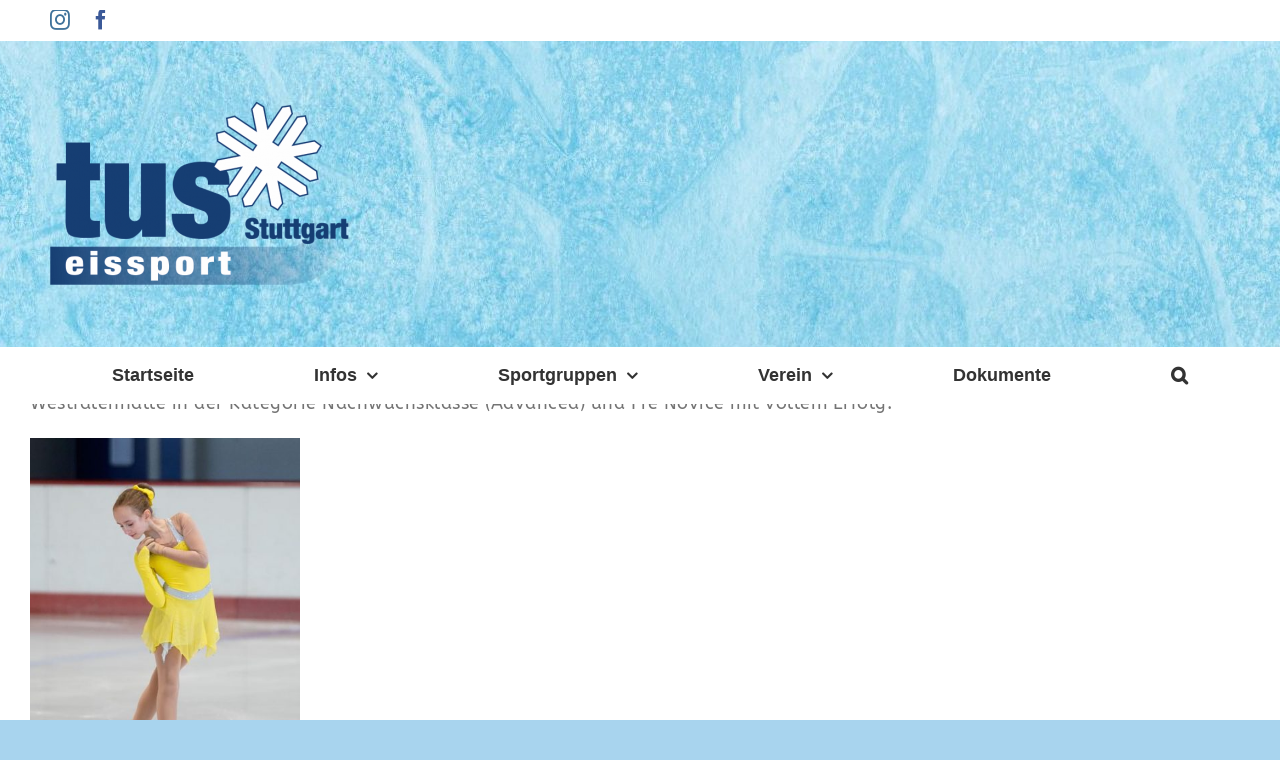

--- FILE ---
content_type: text/html; charset=UTF-8
request_url: https://tus-eissport.de/endlich-wieder-wettbewerbe/
body_size: 15106
content:
<!DOCTYPE html>
<html class="avada-html-layout-boxed avada-html-header-position-top" lang="de" prefix="og: http://ogp.me/ns# fb: http://ogp.me/ns/fb#">
<head><style>img.lazy{min-height:1px}</style><link href="https://tus-eissport.de/wp-content/plugins/w3-total-cache/pub/js/lazyload.min.js" as="script">
	<meta http-equiv="X-UA-Compatible" content="IE=edge" />
	<meta http-equiv="Content-Type" content="text/html; charset=utf-8"/>
	<meta name="viewport" content="width=device-width, initial-scale=1" />
	<title>Endlich wieder Wettbewerbe……. &#8211; tus Stuttgart Eissport</title>
<meta name='robots' content='max-image-preview:large' />
<link rel="alternate" type="application/rss+xml" title="tus Stuttgart Eissport &raquo; Feed" href="https://tus-eissport.de/feed/" />
<link rel="alternate" type="application/rss+xml" title="tus Stuttgart Eissport &raquo; Kommentar-Feed" href="https://tus-eissport.de/comments/feed/" />
<link rel="alternate" type="text/calendar" title="tus Stuttgart Eissport &raquo; iCal Feed" href="https://tus-eissport.de/events/?ical=1" />
					<link rel="shortcut icon" href="https://tus-eissport.de/wp-content/uploads/2020/09/2020_09_30_Schneeflocke_112.ico" type="image/x-icon" />
		
		
		
		
		
		<link rel="alternate" type="application/rss+xml" title="tus Stuttgart Eissport &raquo; Endlich wieder Wettbewerbe…….-Kommentar-Feed" href="https://tus-eissport.de/endlich-wieder-wettbewerbe/feed/" />
<link rel="alternate" title="oEmbed (JSON)" type="application/json+oembed" href="https://tus-eissport.de/wp-json/oembed/1.0/embed?url=https%3A%2F%2Ftus-eissport.de%2Fendlich-wieder-wettbewerbe%2F" />
<link rel="alternate" title="oEmbed (XML)" type="text/xml+oembed" href="https://tus-eissport.de/wp-json/oembed/1.0/embed?url=https%3A%2F%2Ftus-eissport.de%2Fendlich-wieder-wettbewerbe%2F&#038;format=xml" />

		<meta property="og:title" content="Endlich wieder Wettbewerbe……."/>
		<meta property="og:type" content="article"/>
		<meta property="og:url" content="https://tus-eissport.de/endlich-wieder-wettbewerbe/"/>
		<meta property="og:site_name" content="tus Stuttgart Eissport"/>
		<meta property="og:description" content="Am 23. und 24. 10.2021 starteten unsere 3 Läuferinnen Louisa Brand, Julie Consigny und Celine Hagedorn in Dortmund in der Westfalenhalle in der Kategorie Nachwuchsklasse (Advanced) und Pre Novice mit vollem Erfolg."/>

									<meta property="og:image" content="https://tus-eissport.de/wp-content/uploads/2020/09/2020_09_08_logo_tus_Markus-300x183.png"/>
							<style id='wp-img-auto-sizes-contain-inline-css' type='text/css'>
img:is([sizes=auto i],[sizes^="auto," i]){contain-intrinsic-size:3000px 1500px}
/*# sourceURL=wp-img-auto-sizes-contain-inline-css */
</style>
<style id='wp-emoji-styles-inline-css' type='text/css'>

	img.wp-smiley, img.emoji {
		display: inline !important;
		border: none !important;
		box-shadow: none !important;
		height: 1em !important;
		width: 1em !important;
		margin: 0 0.07em !important;
		vertical-align: -0.1em !important;
		background: none !important;
		padding: 0 !important;
	}
/*# sourceURL=wp-emoji-styles-inline-css */
</style>
<style id='classic-theme-styles-inline-css' type='text/css'>
/*! This file is auto-generated */
.wp-block-button__link{color:#fff;background-color:#32373c;border-radius:9999px;box-shadow:none;text-decoration:none;padding:calc(.667em + 2px) calc(1.333em + 2px);font-size:1.125em}.wp-block-file__button{background:#32373c;color:#fff;text-decoration:none}
/*# sourceURL=/wp-includes/css/classic-themes.min.css */
</style>
<link rel='stylesheet' id='wpa-css-css' href='https://tus-eissport.de/wp-content/plugins/honeypot/includes/css/wpa.css?ver=2.3.04' type='text/css' media='all' />
<link rel='stylesheet' id='fusion-custom-icons-cleaner-css' href='https://tus-eissport.de/wp-content/uploads/fusion-icons/cleaner-v1.2/style.css?ver=3.3' type='text/css' media='all' />
<link rel='stylesheet' id='fusion-dynamic-css-css' href='https://tus-eissport.de/wp-content/uploads/fusion-styles/9d811542bd7d53d1de6367db982e6da6.min.css?ver=3.3' type='text/css' media='all' />
<script type="text/javascript" src="https://tus-eissport.de/wp-includes/js/jquery/jquery.min.js?ver=3.7.1" id="jquery-core-js"></script>
<script type="text/javascript" src="https://tus-eissport.de/wp-includes/js/jquery/jquery-migrate.min.js?ver=3.4.1" id="jquery-migrate-js"></script>
<link rel="https://api.w.org/" href="https://tus-eissport.de/wp-json/" /><link rel="alternate" title="JSON" type="application/json" href="https://tus-eissport.de/wp-json/wp/v2/posts/2351" /><link rel="EditURI" type="application/rsd+xml" title="RSD" href="https://tus-eissport.de/xmlrpc.php?rsd" />
<meta name="generator" content="WordPress 6.9" />
<link rel="canonical" href="https://tus-eissport.de/endlich-wieder-wettbewerbe/" />
<link rel='shortlink' href='https://tus-eissport.de/?p=2351' />
<meta name="tec-api-version" content="v1"><meta name="tec-api-origin" content="https://tus-eissport.de"><link rel="alternate" href="https://tus-eissport.de/wp-json/tribe/events/v1/" /><style type="text/css" id="css-fb-visibility">@media screen and (max-width: 640px){body:not(.fusion-builder-ui-wireframe) .fusion-no-small-visibility{display:none !important;}body:not(.fusion-builder-ui-wireframe) .sm-text-align-center{text-align:center !important;}body:not(.fusion-builder-ui-wireframe) .sm-text-align-left{text-align:left !important;}body:not(.fusion-builder-ui-wireframe) .sm-text-align-right{text-align:right !important;}body:not(.fusion-builder-ui-wireframe) .sm-mx-auto{margin-left:auto !important;margin-right:auto !important;}body:not(.fusion-builder-ui-wireframe) .sm-ml-auto{margin-left:auto !important;}body:not(.fusion-builder-ui-wireframe) .sm-mr-auto{margin-right:auto !important;}body:not(.fusion-builder-ui-wireframe) .fusion-absolute-position-small{position:absolute;top:auto;width:100%;}}@media screen and (min-width: 641px) and (max-width: 1024px){body:not(.fusion-builder-ui-wireframe) .fusion-no-medium-visibility{display:none !important;}body:not(.fusion-builder-ui-wireframe) .md-text-align-center{text-align:center !important;}body:not(.fusion-builder-ui-wireframe) .md-text-align-left{text-align:left !important;}body:not(.fusion-builder-ui-wireframe) .md-text-align-right{text-align:right !important;}body:not(.fusion-builder-ui-wireframe) .md-mx-auto{margin-left:auto !important;margin-right:auto !important;}body:not(.fusion-builder-ui-wireframe) .md-ml-auto{margin-left:auto !important;}body:not(.fusion-builder-ui-wireframe) .md-mr-auto{margin-right:auto !important;}body:not(.fusion-builder-ui-wireframe) .fusion-absolute-position-medium{position:absolute;top:auto;width:100%;}}@media screen and (min-width: 1025px){body:not(.fusion-builder-ui-wireframe) .fusion-no-large-visibility{display:none !important;}body:not(.fusion-builder-ui-wireframe) .lg-text-align-center{text-align:center !important;}body:not(.fusion-builder-ui-wireframe) .lg-text-align-left{text-align:left !important;}body:not(.fusion-builder-ui-wireframe) .lg-text-align-right{text-align:right !important;}body:not(.fusion-builder-ui-wireframe) .lg-mx-auto{margin-left:auto !important;margin-right:auto !important;}body:not(.fusion-builder-ui-wireframe) .lg-ml-auto{margin-left:auto !important;}body:not(.fusion-builder-ui-wireframe) .lg-mr-auto{margin-right:auto !important;}body:not(.fusion-builder-ui-wireframe) .fusion-absolute-position-large{position:absolute;top:auto;width:100%;}}</style><style type="text/css">.recentcomments a{display:inline !important;padding:0 !important;margin:0 !important;}</style>		<script type="text/javascript">
			var doc = document.documentElement;
			doc.setAttribute( 'data-useragent', navigator.userAgent );
		</script>
		
	<!-- Global site tag (gtag.js) - Google Analytics -->
<script async src="https://www.googletagmanager.com/gtag/js?id=UA-11335102-10"></script>
<script>
  window.dataLayer = window.dataLayer || [];
  function gtag(){dataLayer.push(arguments);}
  gtag('js', new Date());

  gtag('config', 'UA-11335102-10');
</script>

<script src="https://cdn.onesignal.com/sdks/OneSignalSDK.js" async=""></script>
<script>
  window.OneSignal = window.OneSignal || [];
  OneSignal.push(function() {
    OneSignal.init({
      appId: "8ce86d72-eb34-4fcb-ad32-ddcde2e129d3",
      notifyButton: {
        enable: false,
      },
    });
  });
</script><style id='global-styles-inline-css' type='text/css'>
:root{--wp--preset--aspect-ratio--square: 1;--wp--preset--aspect-ratio--4-3: 4/3;--wp--preset--aspect-ratio--3-4: 3/4;--wp--preset--aspect-ratio--3-2: 3/2;--wp--preset--aspect-ratio--2-3: 2/3;--wp--preset--aspect-ratio--16-9: 16/9;--wp--preset--aspect-ratio--9-16: 9/16;--wp--preset--color--black: #000000;--wp--preset--color--cyan-bluish-gray: #abb8c3;--wp--preset--color--white: #ffffff;--wp--preset--color--pale-pink: #f78da7;--wp--preset--color--vivid-red: #cf2e2e;--wp--preset--color--luminous-vivid-orange: #ff6900;--wp--preset--color--luminous-vivid-amber: #fcb900;--wp--preset--color--light-green-cyan: #7bdcb5;--wp--preset--color--vivid-green-cyan: #00d084;--wp--preset--color--pale-cyan-blue: #8ed1fc;--wp--preset--color--vivid-cyan-blue: #0693e3;--wp--preset--color--vivid-purple: #9b51e0;--wp--preset--gradient--vivid-cyan-blue-to-vivid-purple: linear-gradient(135deg,rgb(6,147,227) 0%,rgb(155,81,224) 100%);--wp--preset--gradient--light-green-cyan-to-vivid-green-cyan: linear-gradient(135deg,rgb(122,220,180) 0%,rgb(0,208,130) 100%);--wp--preset--gradient--luminous-vivid-amber-to-luminous-vivid-orange: linear-gradient(135deg,rgb(252,185,0) 0%,rgb(255,105,0) 100%);--wp--preset--gradient--luminous-vivid-orange-to-vivid-red: linear-gradient(135deg,rgb(255,105,0) 0%,rgb(207,46,46) 100%);--wp--preset--gradient--very-light-gray-to-cyan-bluish-gray: linear-gradient(135deg,rgb(238,238,238) 0%,rgb(169,184,195) 100%);--wp--preset--gradient--cool-to-warm-spectrum: linear-gradient(135deg,rgb(74,234,220) 0%,rgb(151,120,209) 20%,rgb(207,42,186) 40%,rgb(238,44,130) 60%,rgb(251,105,98) 80%,rgb(254,248,76) 100%);--wp--preset--gradient--blush-light-purple: linear-gradient(135deg,rgb(255,206,236) 0%,rgb(152,150,240) 100%);--wp--preset--gradient--blush-bordeaux: linear-gradient(135deg,rgb(254,205,165) 0%,rgb(254,45,45) 50%,rgb(107,0,62) 100%);--wp--preset--gradient--luminous-dusk: linear-gradient(135deg,rgb(255,203,112) 0%,rgb(199,81,192) 50%,rgb(65,88,208) 100%);--wp--preset--gradient--pale-ocean: linear-gradient(135deg,rgb(255,245,203) 0%,rgb(182,227,212) 50%,rgb(51,167,181) 100%);--wp--preset--gradient--electric-grass: linear-gradient(135deg,rgb(202,248,128) 0%,rgb(113,206,126) 100%);--wp--preset--gradient--midnight: linear-gradient(135deg,rgb(2,3,129) 0%,rgb(40,116,252) 100%);--wp--preset--font-size--small: 12px;--wp--preset--font-size--medium: 20px;--wp--preset--font-size--large: 24px;--wp--preset--font-size--x-large: 42px;--wp--preset--font-size--normal: 16px;--wp--preset--font-size--xlarge: 32px;--wp--preset--font-size--huge: 48px;--wp--preset--spacing--20: 0.44rem;--wp--preset--spacing--30: 0.67rem;--wp--preset--spacing--40: 1rem;--wp--preset--spacing--50: 1.5rem;--wp--preset--spacing--60: 2.25rem;--wp--preset--spacing--70: 3.38rem;--wp--preset--spacing--80: 5.06rem;--wp--preset--shadow--natural: 6px 6px 9px rgba(0, 0, 0, 0.2);--wp--preset--shadow--deep: 12px 12px 50px rgba(0, 0, 0, 0.4);--wp--preset--shadow--sharp: 6px 6px 0px rgba(0, 0, 0, 0.2);--wp--preset--shadow--outlined: 6px 6px 0px -3px rgb(255, 255, 255), 6px 6px rgb(0, 0, 0);--wp--preset--shadow--crisp: 6px 6px 0px rgb(0, 0, 0);}:where(.is-layout-flex){gap: 0.5em;}:where(.is-layout-grid){gap: 0.5em;}body .is-layout-flex{display: flex;}.is-layout-flex{flex-wrap: wrap;align-items: center;}.is-layout-flex > :is(*, div){margin: 0;}body .is-layout-grid{display: grid;}.is-layout-grid > :is(*, div){margin: 0;}:where(.wp-block-columns.is-layout-flex){gap: 2em;}:where(.wp-block-columns.is-layout-grid){gap: 2em;}:where(.wp-block-post-template.is-layout-flex){gap: 1.25em;}:where(.wp-block-post-template.is-layout-grid){gap: 1.25em;}.has-black-color{color: var(--wp--preset--color--black) !important;}.has-cyan-bluish-gray-color{color: var(--wp--preset--color--cyan-bluish-gray) !important;}.has-white-color{color: var(--wp--preset--color--white) !important;}.has-pale-pink-color{color: var(--wp--preset--color--pale-pink) !important;}.has-vivid-red-color{color: var(--wp--preset--color--vivid-red) !important;}.has-luminous-vivid-orange-color{color: var(--wp--preset--color--luminous-vivid-orange) !important;}.has-luminous-vivid-amber-color{color: var(--wp--preset--color--luminous-vivid-amber) !important;}.has-light-green-cyan-color{color: var(--wp--preset--color--light-green-cyan) !important;}.has-vivid-green-cyan-color{color: var(--wp--preset--color--vivid-green-cyan) !important;}.has-pale-cyan-blue-color{color: var(--wp--preset--color--pale-cyan-blue) !important;}.has-vivid-cyan-blue-color{color: var(--wp--preset--color--vivid-cyan-blue) !important;}.has-vivid-purple-color{color: var(--wp--preset--color--vivid-purple) !important;}.has-black-background-color{background-color: var(--wp--preset--color--black) !important;}.has-cyan-bluish-gray-background-color{background-color: var(--wp--preset--color--cyan-bluish-gray) !important;}.has-white-background-color{background-color: var(--wp--preset--color--white) !important;}.has-pale-pink-background-color{background-color: var(--wp--preset--color--pale-pink) !important;}.has-vivid-red-background-color{background-color: var(--wp--preset--color--vivid-red) !important;}.has-luminous-vivid-orange-background-color{background-color: var(--wp--preset--color--luminous-vivid-orange) !important;}.has-luminous-vivid-amber-background-color{background-color: var(--wp--preset--color--luminous-vivid-amber) !important;}.has-light-green-cyan-background-color{background-color: var(--wp--preset--color--light-green-cyan) !important;}.has-vivid-green-cyan-background-color{background-color: var(--wp--preset--color--vivid-green-cyan) !important;}.has-pale-cyan-blue-background-color{background-color: var(--wp--preset--color--pale-cyan-blue) !important;}.has-vivid-cyan-blue-background-color{background-color: var(--wp--preset--color--vivid-cyan-blue) !important;}.has-vivid-purple-background-color{background-color: var(--wp--preset--color--vivid-purple) !important;}.has-black-border-color{border-color: var(--wp--preset--color--black) !important;}.has-cyan-bluish-gray-border-color{border-color: var(--wp--preset--color--cyan-bluish-gray) !important;}.has-white-border-color{border-color: var(--wp--preset--color--white) !important;}.has-pale-pink-border-color{border-color: var(--wp--preset--color--pale-pink) !important;}.has-vivid-red-border-color{border-color: var(--wp--preset--color--vivid-red) !important;}.has-luminous-vivid-orange-border-color{border-color: var(--wp--preset--color--luminous-vivid-orange) !important;}.has-luminous-vivid-amber-border-color{border-color: var(--wp--preset--color--luminous-vivid-amber) !important;}.has-light-green-cyan-border-color{border-color: var(--wp--preset--color--light-green-cyan) !important;}.has-vivid-green-cyan-border-color{border-color: var(--wp--preset--color--vivid-green-cyan) !important;}.has-pale-cyan-blue-border-color{border-color: var(--wp--preset--color--pale-cyan-blue) !important;}.has-vivid-cyan-blue-border-color{border-color: var(--wp--preset--color--vivid-cyan-blue) !important;}.has-vivid-purple-border-color{border-color: var(--wp--preset--color--vivid-purple) !important;}.has-vivid-cyan-blue-to-vivid-purple-gradient-background{background: var(--wp--preset--gradient--vivid-cyan-blue-to-vivid-purple) !important;}.has-light-green-cyan-to-vivid-green-cyan-gradient-background{background: var(--wp--preset--gradient--light-green-cyan-to-vivid-green-cyan) !important;}.has-luminous-vivid-amber-to-luminous-vivid-orange-gradient-background{background: var(--wp--preset--gradient--luminous-vivid-amber-to-luminous-vivid-orange) !important;}.has-luminous-vivid-orange-to-vivid-red-gradient-background{background: var(--wp--preset--gradient--luminous-vivid-orange-to-vivid-red) !important;}.has-very-light-gray-to-cyan-bluish-gray-gradient-background{background: var(--wp--preset--gradient--very-light-gray-to-cyan-bluish-gray) !important;}.has-cool-to-warm-spectrum-gradient-background{background: var(--wp--preset--gradient--cool-to-warm-spectrum) !important;}.has-blush-light-purple-gradient-background{background: var(--wp--preset--gradient--blush-light-purple) !important;}.has-blush-bordeaux-gradient-background{background: var(--wp--preset--gradient--blush-bordeaux) !important;}.has-luminous-dusk-gradient-background{background: var(--wp--preset--gradient--luminous-dusk) !important;}.has-pale-ocean-gradient-background{background: var(--wp--preset--gradient--pale-ocean) !important;}.has-electric-grass-gradient-background{background: var(--wp--preset--gradient--electric-grass) !important;}.has-midnight-gradient-background{background: var(--wp--preset--gradient--midnight) !important;}.has-small-font-size{font-size: var(--wp--preset--font-size--small) !important;}.has-medium-font-size{font-size: var(--wp--preset--font-size--medium) !important;}.has-large-font-size{font-size: var(--wp--preset--font-size--large) !important;}.has-x-large-font-size{font-size: var(--wp--preset--font-size--x-large) !important;}
/*# sourceURL=global-styles-inline-css */
</style>
<link rel='stylesheet' id='wp-block-library-css' href='https://tus-eissport.de/wp-includes/css/dist/block-library/style.min.css?ver=6.9' type='text/css' media='all' />
<style id='wp-block-library-inline-css' type='text/css'>
/*wp_block_styles_on_demand_placeholder:696c85f789d30*/
/*# sourceURL=wp-block-library-inline-css */
</style>
<style id='wp-block-library-theme-inline-css' type='text/css'>
.wp-block-audio :where(figcaption){color:#555;font-size:13px;text-align:center}.is-dark-theme .wp-block-audio :where(figcaption){color:#ffffffa6}.wp-block-audio{margin:0 0 1em}.wp-block-code{border:1px solid #ccc;border-radius:4px;font-family:Menlo,Consolas,monaco,monospace;padding:.8em 1em}.wp-block-embed :where(figcaption){color:#555;font-size:13px;text-align:center}.is-dark-theme .wp-block-embed :where(figcaption){color:#ffffffa6}.wp-block-embed{margin:0 0 1em}.blocks-gallery-caption{color:#555;font-size:13px;text-align:center}.is-dark-theme .blocks-gallery-caption{color:#ffffffa6}:root :where(.wp-block-image figcaption){color:#555;font-size:13px;text-align:center}.is-dark-theme :root :where(.wp-block-image figcaption){color:#ffffffa6}.wp-block-image{margin:0 0 1em}.wp-block-pullquote{border-bottom:4px solid;border-top:4px solid;color:currentColor;margin-bottom:1.75em}.wp-block-pullquote :where(cite),.wp-block-pullquote :where(footer),.wp-block-pullquote__citation{color:currentColor;font-size:.8125em;font-style:normal;text-transform:uppercase}.wp-block-quote{border-left:.25em solid;margin:0 0 1.75em;padding-left:1em}.wp-block-quote cite,.wp-block-quote footer{color:currentColor;font-size:.8125em;font-style:normal;position:relative}.wp-block-quote:where(.has-text-align-right){border-left:none;border-right:.25em solid;padding-left:0;padding-right:1em}.wp-block-quote:where(.has-text-align-center){border:none;padding-left:0}.wp-block-quote.is-large,.wp-block-quote.is-style-large,.wp-block-quote:where(.is-style-plain){border:none}.wp-block-search .wp-block-search__label{font-weight:700}.wp-block-search__button{border:1px solid #ccc;padding:.375em .625em}:where(.wp-block-group.has-background){padding:1.25em 2.375em}.wp-block-separator.has-css-opacity{opacity:.4}.wp-block-separator{border:none;border-bottom:2px solid;margin-left:auto;margin-right:auto}.wp-block-separator.has-alpha-channel-opacity{opacity:1}.wp-block-separator:not(.is-style-wide):not(.is-style-dots){width:100px}.wp-block-separator.has-background:not(.is-style-dots){border-bottom:none;height:1px}.wp-block-separator.has-background:not(.is-style-wide):not(.is-style-dots){height:2px}.wp-block-table{margin:0 0 1em}.wp-block-table td,.wp-block-table th{word-break:normal}.wp-block-table :where(figcaption){color:#555;font-size:13px;text-align:center}.is-dark-theme .wp-block-table :where(figcaption){color:#ffffffa6}.wp-block-video :where(figcaption){color:#555;font-size:13px;text-align:center}.is-dark-theme .wp-block-video :where(figcaption){color:#ffffffa6}.wp-block-video{margin:0 0 1em}:root :where(.wp-block-template-part.has-background){margin-bottom:0;margin-top:0;padding:1.25em 2.375em}
/*# sourceURL=/wp-includes/css/dist/block-library/theme.min.css */
</style>
</head>

<body class="wp-singular post-template-default single single-post postid-2351 single-format-standard wp-theme-Avada wp-child-theme-Avada-Child-Theme tribe-no-js fusion-image-hovers fusion-pagination-sizing fusion-button_size-large fusion-button_type-flat fusion-button_span-yes avada-image-rollover-circle-yes avada-image-rollover-yes avada-image-rollover-direction-left fusion-has-button-gradient fusion-body ltr fusion-sticky-header no-tablet-sticky-header no-mobile-sticky-header no-mobile-slidingbar no-mobile-totop avada-has-rev-slider-styles fusion-disable-outline fusion-sub-menu-fade mobile-logo-pos-left layout-boxed-mode avada-has-boxed-modal-shadow-hard layout-scroll-offset-full avada-has-zero-margin-offset-top fusion-top-header menu-text-align-center mobile-menu-design-modern fusion-show-pagination-text fusion-header-layout-v4 avada-responsive avada-footer-fx-none avada-menu-highlight-style-bottombar fusion-search-form-clean fusion-main-menu-search-overlay fusion-avatar-square avada-dropdown-styles avada-blog-layout-large avada-blog-archive-layout-large avada-ec-not-100-width avada-ec-meta-layout-sidebar avada-header-shadow-no avada-menu-icon-position-left avada-has-megamenu-shadow avada-has-mainmenu-dropdown-divider avada-has-mobile-menu-search avada-has-main-nav-search-icon avada-has-breadcrumb-mobile-hidden avada-has-titlebar-hide avada-header-border-color-full-transparent avada-has-header-bg-image avada-header-bg-no-repeat avada-has-header-bg-parallax avada-has-pagination-width_height avada-flyout-menu-direction-fade avada-ec-views-v2" >

		<a class="skip-link screen-reader-text" href="#content">Zum Inhalt springen</a>

	<div id="boxed-wrapper">
		<div class="fusion-sides-frame"></div>
		<div id="wrapper" class="fusion-wrapper">
			<div id="home" style="position:relative;top:-1px;"></div>
			
				
			<header class="fusion-header-wrapper">
				<div class="fusion-header-v4 fusion-logo-alignment fusion-logo-left fusion-sticky-menu-1 fusion-sticky-logo- fusion-mobile-logo- fusion-sticky-menu-only fusion-header-menu-align-center fusion-mobile-menu-design-modern">
					
<div class="fusion-secondary-header">
	<div class="fusion-row">
					<div class="fusion-alignleft">
				<div class="fusion-social-links-header"><div class="fusion-social-networks"><div class="fusion-social-networks-wrapper"><a  class="fusion-social-network-icon fusion-tooltip fusion-instagram fusion-icon-instagram" style="color:#3f729b;" data-placement="top" data-title="Instagram" data-toggle="tooltip" title="Instagram" href="https://www.instagram.com/tus_eissport/" target="_blank" rel="noopener noreferrer"><span class="screen-reader-text">Instagram</span></a><a  class="fusion-social-network-icon fusion-tooltip fusion-facebook fusion-icon-facebook" style="color:#3b5998;" data-placement="top" data-title="Facebook" data-toggle="tooltip" title="Facebook" href="https://www.facebook.com/profile.php?id=61552409935400&amp;is_tour_dismissed=true" target="_blank" rel="noopener noreferrer"><span class="screen-reader-text">Facebook</span></a></div></div></div>			</div>
					</div>
</div>
<div class="fusion-header-sticky-height"></div>
<div class="fusion-sticky-header-wrapper"> <!-- start fusion sticky header wrapper -->
	<div class="fusion-header">
		<div class="fusion-row">
							<div class="fusion-logo" data-margin-top="31px" data-margin-bottom="31px" data-margin-left="0px" data-margin-right="0px">
			<a class="fusion-logo-link"  href="https://tus-eissport.de/" >

						<!-- standard logo -->
			<img src="data:image/svg+xml,%3Csvg%20xmlns='http://www.w3.org/2000/svg'%20viewBox='0%200%20300%20183'%3E%3C/svg%3E" data-src="https://tus-eissport.de/wp-content/uploads/2020/09/2020_09_08_logo_tus_Markus-300x183.png" data-srcset="https://tus-eissport.de/wp-content/uploads/2020/09/2020_09_08_logo_tus_Markus-300x183.png 1x" width="300" height="183" alt="tus Stuttgart Eissport Logo" data-retina_logo_url="" class="fusion-standard-logo lazy" />

			
					</a>
		
<div class="fusion-header-content-3-wrapper">
	</div>
</div>
								<div class="fusion-mobile-menu-icons">
							<a href="#" class="fusion-icon fusion-icon-bars" aria-label="Toggle mobile menu" aria-expanded="false"></a>
		
					<a href="#" class="fusion-icon fusion-icon-search" aria-label="Toggle mobile search"></a>
		
		
			</div>
			
					</div>
	</div>
	<div class="fusion-secondary-main-menu">
		<div class="fusion-row">
			<nav class="fusion-main-menu" aria-label="Hauptmenü"><div class="fusion-overlay-search">		<form role="search" class="searchform fusion-search-form  fusion-live-search fusion-search-form-clean" method="get" action="https://tus-eissport.de/">
			<div class="fusion-search-form-content">

				
				<div class="fusion-search-field search-field">
					<label><span class="screen-reader-text">Suche nach:</span>
													<input type="search" class="s fusion-live-search-input" name="s" id="fusion-live-search-input" autocomplete="off" placeholder="Suchen..." required aria-required="true" aria-label="Suchen..."/>
											</label>
				</div>
				<div class="fusion-search-button search-button">
					<input type="submit" class="fusion-search-submit searchsubmit" aria-label="Suche" value="&#xf002;" />
										<div class="fusion-slider-loading"></div>
									</div>

				
			</div>


							<div class="fusion-search-results-wrapper"><div class="fusion-search-results"></div></div>
			
		</form>
		<div class="fusion-search-spacer"></div><a href="#" role="button" aria-label="Schließe die Suche" class="fusion-close-search"></a></div><ul id="menu-tus-eissport-menu" class="fusion-menu"><li  id="menu-item-657"  class="menu-item menu-item-type-post_type menu-item-object-page menu-item-home menu-item-657"  data-item-id="657"><a  href="https://tus-eissport.de/" class="fusion-bottombar-highlight"><span class="menu-text">Startseite</span></a></li><li  id="menu-item-2885"  class="menu-item menu-item-type-custom menu-item-object-custom menu-item-has-children menu-item-2885 fusion-dropdown-menu"  data-item-id="2885"><a  class="fusion-bottombar-highlight"><span class="menu-text">Infos</span> <span class="fusion-caret"><i class="fusion-dropdown-indicator" aria-hidden="true"></i></span></a><ul class="sub-menu"><li  id="menu-item-929"  class="menu-item menu-item-type-post_type menu-item-object-page menu-item-929 fusion-dropdown-submenu" ><a  href="https://tus-eissport.de/anmeldung/" class="fusion-bottombar-highlight"><span>Anmeldung</span></a></li><li  id="menu-item-2886"  class="menu-item menu-item-type-post_type menu-item-object-page menu-item-2886 fusion-dropdown-submenu" ><a  href="https://tus-eissport.de/termine/" class="fusion-bottombar-highlight"><span>Termine</span></a></li><li  id="menu-item-2887"  class="menu-item menu-item-type-post_type menu-item-object-page menu-item-2887 fusion-dropdown-submenu" ><a  href="https://tus-eissport.de/links/" class="fusion-bottombar-highlight"><span>Links</span></a></li><li  id="menu-item-3171"  class="menu-item menu-item-type-custom menu-item-object-custom menu-item-3171 fusion-dropdown-submenu" ><a  href="https://tus-eissport.pw-ng.de/Frontend/Home" class="fusion-bottombar-highlight"><span>Trainingspläne</span></a></li><li  id="menu-item-3220"  class="menu-item menu-item-type-custom menu-item-object-custom menu-item-3220 fusion-dropdown-submenu" ><a  href="https://bilder.tus-eissport.de/gallery/gallery.php" class="fusion-bottombar-highlight"><span>Bilder</span></a></li><li  id="menu-item-3353"  class="menu-item menu-item-type-custom menu-item-object-custom menu-item-3353 fusion-dropdown-submenu" ><a  href="https://bilder.tus-eissport.de/2025-Tag%20der%20offenen%20T%C3%BCr/gallery.php" class="fusion-bottombar-highlight"><span>Bilder Tag der offenen Tür 2025</span></a></li></ul></li><li  id="menu-item-555"  class="menu-item menu-item-type-custom menu-item-object-custom menu-item-has-children menu-item-555 fusion-dropdown-menu"  data-item-id="555"><a  class="fusion-bottombar-highlight"><span class="menu-text">Sportgruppen</span> <span class="fusion-caret"><i class="fusion-dropdown-indicator" aria-hidden="true"></i></span></a><ul class="sub-menu"><li  id="menu-item-2873"  class="menu-item menu-item-type-post_type menu-item-object-page menu-item-2873 fusion-dropdown-submenu" ><a  href="https://tus-eissport.de/kinder/" class="fusion-bottombar-highlight"><span>Kinder</span></a></li><li  id="menu-item-714"  class="menu-item menu-item-type-post_type menu-item-object-page menu-item-714 fusion-dropdown-submenu" ><a  href="https://tus-eissport.de/erwachsene/" class="fusion-bottombar-highlight"><span>Erwachsene</span></a></li><li  id="menu-item-2703"  class="menu-item menu-item-type-custom menu-item-object-custom menu-item-2703 fusion-dropdown-submenu" ><a  target="_blank" rel="noopener noreferrer" href="https://united-angels.de/" class="fusion-bottombar-highlight"><span>United Angels</span></a></li></ul></li><li  id="menu-item-553"  class="menu-item menu-item-type-custom menu-item-object-custom menu-item-has-children menu-item-553 fusion-dropdown-menu"  data-item-id="553"><a  class="fusion-bottombar-highlight"><span class="menu-text">Verein</span> <span class="fusion-caret"><i class="fusion-dropdown-indicator" aria-hidden="true"></i></span></a><ul class="sub-menu"><li  id="menu-item-2694"  class="menu-item menu-item-type-post_type menu-item-object-page menu-item-2694 fusion-dropdown-submenu" ><a  href="https://tus-eissport.de/vorstand/" class="fusion-bottombar-highlight"><span>Vorstand</span></a></li><li  id="menu-item-843"  class="menu-item menu-item-type-post_type menu-item-object-page menu-item-843 fusion-dropdown-submenu" ><a  href="https://tus-eissport.de/trainer/" class="fusion-bottombar-highlight"><span>Trainer</span></a></li></ul></li><li  id="menu-item-872"  class="menu-item menu-item-type-post_type menu-item-object-page menu-item-872"  data-item-id="872"><a  href="https://tus-eissport.de/dokumente/" class="fusion-bottombar-highlight"><span class="menu-text">Dokumente</span></a></li><li class="fusion-custom-menu-item fusion-main-menu-search fusion-search-overlay"><a class="fusion-main-menu-icon" href="#" aria-label="Suche" data-title="Suche" title="Suche" role="button" aria-expanded="false"></a></li></ul></nav><nav class="fusion-main-menu fusion-sticky-menu" aria-label="Hauptmenü fixiert"><div class="fusion-overlay-search">		<form role="search" class="searchform fusion-search-form  fusion-live-search fusion-search-form-clean" method="get" action="https://tus-eissport.de/">
			<div class="fusion-search-form-content">

				
				<div class="fusion-search-field search-field">
					<label><span class="screen-reader-text">Suche nach:</span>
													<input type="search" class="s fusion-live-search-input" name="s" id="fusion-live-search-input" autocomplete="off" placeholder="Suchen..." required aria-required="true" aria-label="Suchen..."/>
											</label>
				</div>
				<div class="fusion-search-button search-button">
					<input type="submit" class="fusion-search-submit searchsubmit" aria-label="Suche" value="&#xf002;" />
										<div class="fusion-slider-loading"></div>
									</div>

				
			</div>


							<div class="fusion-search-results-wrapper"><div class="fusion-search-results"></div></div>
			
		</form>
		<div class="fusion-search-spacer"></div><a href="#" role="button" aria-label="Schließe die Suche" class="fusion-close-search"></a></div><ul id="menu-tus-eissport-menu-1" class="fusion-menu"><li   class="menu-item menu-item-type-post_type menu-item-object-page menu-item-home menu-item-657"  data-item-id="657"><a  href="https://tus-eissport.de/" class="fusion-bottombar-highlight"><span class="menu-text">Startseite</span></a></li><li   class="menu-item menu-item-type-custom menu-item-object-custom menu-item-has-children menu-item-2885 fusion-dropdown-menu"  data-item-id="2885"><a  class="fusion-bottombar-highlight"><span class="menu-text">Infos</span> <span class="fusion-caret"><i class="fusion-dropdown-indicator" aria-hidden="true"></i></span></a><ul class="sub-menu"><li   class="menu-item menu-item-type-post_type menu-item-object-page menu-item-929 fusion-dropdown-submenu" ><a  href="https://tus-eissport.de/anmeldung/" class="fusion-bottombar-highlight"><span>Anmeldung</span></a></li><li   class="menu-item menu-item-type-post_type menu-item-object-page menu-item-2886 fusion-dropdown-submenu" ><a  href="https://tus-eissport.de/termine/" class="fusion-bottombar-highlight"><span>Termine</span></a></li><li   class="menu-item menu-item-type-post_type menu-item-object-page menu-item-2887 fusion-dropdown-submenu" ><a  href="https://tus-eissport.de/links/" class="fusion-bottombar-highlight"><span>Links</span></a></li><li   class="menu-item menu-item-type-custom menu-item-object-custom menu-item-3171 fusion-dropdown-submenu" ><a  href="https://tus-eissport.pw-ng.de/Frontend/Home" class="fusion-bottombar-highlight"><span>Trainingspläne</span></a></li><li   class="menu-item menu-item-type-custom menu-item-object-custom menu-item-3220 fusion-dropdown-submenu" ><a  href="https://bilder.tus-eissport.de/gallery/gallery.php" class="fusion-bottombar-highlight"><span>Bilder</span></a></li><li   class="menu-item menu-item-type-custom menu-item-object-custom menu-item-3353 fusion-dropdown-submenu" ><a  href="https://bilder.tus-eissport.de/2025-Tag%20der%20offenen%20T%C3%BCr/gallery.php" class="fusion-bottombar-highlight"><span>Bilder Tag der offenen Tür 2025</span></a></li></ul></li><li   class="menu-item menu-item-type-custom menu-item-object-custom menu-item-has-children menu-item-555 fusion-dropdown-menu"  data-item-id="555"><a  class="fusion-bottombar-highlight"><span class="menu-text">Sportgruppen</span> <span class="fusion-caret"><i class="fusion-dropdown-indicator" aria-hidden="true"></i></span></a><ul class="sub-menu"><li   class="menu-item menu-item-type-post_type menu-item-object-page menu-item-2873 fusion-dropdown-submenu" ><a  href="https://tus-eissport.de/kinder/" class="fusion-bottombar-highlight"><span>Kinder</span></a></li><li   class="menu-item menu-item-type-post_type menu-item-object-page menu-item-714 fusion-dropdown-submenu" ><a  href="https://tus-eissport.de/erwachsene/" class="fusion-bottombar-highlight"><span>Erwachsene</span></a></li><li   class="menu-item menu-item-type-custom menu-item-object-custom menu-item-2703 fusion-dropdown-submenu" ><a  target="_blank" rel="noopener noreferrer" href="https://united-angels.de/" class="fusion-bottombar-highlight"><span>United Angels</span></a></li></ul></li><li   class="menu-item menu-item-type-custom menu-item-object-custom menu-item-has-children menu-item-553 fusion-dropdown-menu"  data-item-id="553"><a  class="fusion-bottombar-highlight"><span class="menu-text">Verein</span> <span class="fusion-caret"><i class="fusion-dropdown-indicator" aria-hidden="true"></i></span></a><ul class="sub-menu"><li   class="menu-item menu-item-type-post_type menu-item-object-page menu-item-2694 fusion-dropdown-submenu" ><a  href="https://tus-eissport.de/vorstand/" class="fusion-bottombar-highlight"><span>Vorstand</span></a></li><li   class="menu-item menu-item-type-post_type menu-item-object-page menu-item-843 fusion-dropdown-submenu" ><a  href="https://tus-eissport.de/trainer/" class="fusion-bottombar-highlight"><span>Trainer</span></a></li></ul></li><li   class="menu-item menu-item-type-post_type menu-item-object-page menu-item-872"  data-item-id="872"><a  href="https://tus-eissport.de/dokumente/" class="fusion-bottombar-highlight"><span class="menu-text">Dokumente</span></a></li><li class="fusion-custom-menu-item fusion-main-menu-search fusion-search-overlay"><a class="fusion-main-menu-icon" href="#" aria-label="Suche" data-title="Suche" title="Suche" role="button" aria-expanded="false"></a></li></ul></nav><div class="fusion-mobile-navigation"><ul id="menu-tus-eissport-menu-2" class="fusion-mobile-menu"><li   class="menu-item menu-item-type-post_type menu-item-object-page menu-item-home menu-item-657"  data-item-id="657"><a  href="https://tus-eissport.de/" class="fusion-bottombar-highlight"><span class="menu-text">Startseite</span></a></li><li   class="menu-item menu-item-type-custom menu-item-object-custom menu-item-has-children menu-item-2885 fusion-dropdown-menu"  data-item-id="2885"><a  class="fusion-bottombar-highlight"><span class="menu-text">Infos</span> <span class="fusion-caret"><i class="fusion-dropdown-indicator" aria-hidden="true"></i></span></a><ul class="sub-menu"><li   class="menu-item menu-item-type-post_type menu-item-object-page menu-item-929 fusion-dropdown-submenu" ><a  href="https://tus-eissport.de/anmeldung/" class="fusion-bottombar-highlight"><span>Anmeldung</span></a></li><li   class="menu-item menu-item-type-post_type menu-item-object-page menu-item-2886 fusion-dropdown-submenu" ><a  href="https://tus-eissport.de/termine/" class="fusion-bottombar-highlight"><span>Termine</span></a></li><li   class="menu-item menu-item-type-post_type menu-item-object-page menu-item-2887 fusion-dropdown-submenu" ><a  href="https://tus-eissport.de/links/" class="fusion-bottombar-highlight"><span>Links</span></a></li><li   class="menu-item menu-item-type-custom menu-item-object-custom menu-item-3171 fusion-dropdown-submenu" ><a  href="https://tus-eissport.pw-ng.de/Frontend/Home" class="fusion-bottombar-highlight"><span>Trainingspläne</span></a></li><li   class="menu-item menu-item-type-custom menu-item-object-custom menu-item-3220 fusion-dropdown-submenu" ><a  href="https://bilder.tus-eissport.de/gallery/gallery.php" class="fusion-bottombar-highlight"><span>Bilder</span></a></li><li   class="menu-item menu-item-type-custom menu-item-object-custom menu-item-3353 fusion-dropdown-submenu" ><a  href="https://bilder.tus-eissport.de/2025-Tag%20der%20offenen%20T%C3%BCr/gallery.php" class="fusion-bottombar-highlight"><span>Bilder Tag der offenen Tür 2025</span></a></li></ul></li><li   class="menu-item menu-item-type-custom menu-item-object-custom menu-item-has-children menu-item-555 fusion-dropdown-menu"  data-item-id="555"><a  class="fusion-bottombar-highlight"><span class="menu-text">Sportgruppen</span> <span class="fusion-caret"><i class="fusion-dropdown-indicator" aria-hidden="true"></i></span></a><ul class="sub-menu"><li   class="menu-item menu-item-type-post_type menu-item-object-page menu-item-2873 fusion-dropdown-submenu" ><a  href="https://tus-eissport.de/kinder/" class="fusion-bottombar-highlight"><span>Kinder</span></a></li><li   class="menu-item menu-item-type-post_type menu-item-object-page menu-item-714 fusion-dropdown-submenu" ><a  href="https://tus-eissport.de/erwachsene/" class="fusion-bottombar-highlight"><span>Erwachsene</span></a></li><li   class="menu-item menu-item-type-custom menu-item-object-custom menu-item-2703 fusion-dropdown-submenu" ><a  target="_blank" rel="noopener noreferrer" href="https://united-angels.de/" class="fusion-bottombar-highlight"><span>United Angels</span></a></li></ul></li><li   class="menu-item menu-item-type-custom menu-item-object-custom menu-item-has-children menu-item-553 fusion-dropdown-menu"  data-item-id="553"><a  class="fusion-bottombar-highlight"><span class="menu-text">Verein</span> <span class="fusion-caret"><i class="fusion-dropdown-indicator" aria-hidden="true"></i></span></a><ul class="sub-menu"><li   class="menu-item menu-item-type-post_type menu-item-object-page menu-item-2694 fusion-dropdown-submenu" ><a  href="https://tus-eissport.de/vorstand/" class="fusion-bottombar-highlight"><span>Vorstand</span></a></li><li   class="menu-item menu-item-type-post_type menu-item-object-page menu-item-843 fusion-dropdown-submenu" ><a  href="https://tus-eissport.de/trainer/" class="fusion-bottombar-highlight"><span>Trainer</span></a></li></ul></li><li   class="menu-item menu-item-type-post_type menu-item-object-page menu-item-872"  data-item-id="872"><a  href="https://tus-eissport.de/dokumente/" class="fusion-bottombar-highlight"><span class="menu-text">Dokumente</span></a></li></ul></div>
<nav class="fusion-mobile-nav-holder fusion-mobile-menu-text-align-left" aria-label="Main Menu Mobile"></nav>

	<nav class="fusion-mobile-nav-holder fusion-mobile-menu-text-align-left fusion-mobile-sticky-nav-holder" aria-label="Main Menu Mobile Sticky"></nav>
			
<div class="fusion-clearfix"></div>
<div class="fusion-mobile-menu-search">
			<form role="search" class="searchform fusion-search-form  fusion-live-search fusion-search-form-clean" method="get" action="https://tus-eissport.de/">
			<div class="fusion-search-form-content">

				
				<div class="fusion-search-field search-field">
					<label><span class="screen-reader-text">Suche nach:</span>
													<input type="search" class="s fusion-live-search-input" name="s" id="fusion-live-search-input" autocomplete="off" placeholder="Suchen..." required aria-required="true" aria-label="Suchen..."/>
											</label>
				</div>
				<div class="fusion-search-button search-button">
					<input type="submit" class="fusion-search-submit searchsubmit" aria-label="Suche" value="&#xf002;" />
										<div class="fusion-slider-loading"></div>
									</div>

				
			</div>


							<div class="fusion-search-results-wrapper"><div class="fusion-search-results"></div></div>
			
		</form>
		</div>
		</div>
	</div>
</div> <!-- end fusion sticky header wrapper -->
				</div>
				<div class="fusion-clearfix"></div>
			</header>
							
				
		<div id="sliders-container">
					</div>
				
				
			
			
						<main id="main" class="clearfix ">
				<div class="fusion-row" style="">

<section id="content" style="width: 100%;">
	
					<article id="post-2351" class="post post-2351 type-post status-publish format-standard hentry category-oeffentlich">
						
									
															<h1 class="entry-title fusion-post-title">Endlich wieder Wettbewerbe…….</h1>										<div class="post-content">
				<p><span style="font-size: large;">Am 23. und 24. 10.2021 starteten unsere 3 Läuferinnen </span><span style="font-size: large;"><b>Louisa Brand</b></span><span style="font-size: large;">, </span><span style="font-size: large;"><b>Julie Consigny</b></span><span style="font-size: large;"> und </span><span style="font-size: large;"><b>Celine Hagedorn</b></span><span style="font-size: large;"> in Dortmund in der Westfalenhalle in der Kategorie Nachwuchsklasse (Advanced) und Pre Novice mit vollem Erfolg.</span></p>
<p><img fetchpriority="high" decoding="async" class="alignnone  wp-image-2354 lazy" style="font-size: large;" src="data:image/svg+xml,%3Csvg%20xmlns='http://www.w3.org/2000/svg'%20viewBox='0%200%20270%20405'%3E%3C/svg%3E" data-src="https://tus-eissport.de/wp-content/uploads/2021/10/d901c888-c3f6-429f-ab51-d9b7cfaf9064.jpg" alt="" width="270" height="405" data-srcset="https://tus-eissport.de/wp-content/uploads/2021/10/d901c888-c3f6-429f-ab51-d9b7cfaf9064-200x300.jpg 200w, https://tus-eissport.de/wp-content/uploads/2021/10/d901c888-c3f6-429f-ab51-d9b7cfaf9064-400x600.jpg 400w, https://tus-eissport.de/wp-content/uploads/2021/10/d901c888-c3f6-429f-ab51-d9b7cfaf9064-600x900.jpg 600w, https://tus-eissport.de/wp-content/uploads/2021/10/d901c888-c3f6-429f-ab51-d9b7cfaf9064.jpg 683w" data-sizes="(max-width: 270px) 100vw, 270px" /></p>
<p><span style="font-size: large;"><b>Celine Hagedorn</b></span> startete die Saison zum ersten Mal in der Kategorie Nachwuchsklasse mit einem großartigen Erfolg. Sie erreichte mit 75,25 Punkten den 11. Platz.</p>
<p><span style="font-size: large;"><img decoding="async" class="alignnone  wp-image-2352 lazy" src="data:image/svg+xml,%3Csvg%20xmlns='http://www.w3.org/2000/svg'%20viewBox='0%200%20274%20487'%3E%3C/svg%3E" data-src="https://tus-eissport.de/wp-content/uploads/2021/10/IMG_5682-576x1024.png" alt="" width="274" height="487" data-srcset="https://tus-eissport.de/wp-content/uploads/2021/10/IMG_5682-169x300.png 169w, https://tus-eissport.de/wp-content/uploads/2021/10/IMG_5682-200x356.png 200w, https://tus-eissport.de/wp-content/uploads/2021/10/IMG_5682-400x711.png 400w, https://tus-eissport.de/wp-content/uploads/2021/10/IMG_5682-576x1024.png 576w, https://tus-eissport.de/wp-content/uploads/2021/10/IMG_5682-600x1067.png 600w, https://tus-eissport.de/wp-content/uploads/2021/10/IMG_5682-768x1365.png 768w, https://tus-eissport.de/wp-content/uploads/2021/10/IMG_5682-800x1422.png 800w, https://tus-eissport.de/wp-content/uploads/2021/10/IMG_5682-864x1536.png 864w, https://tus-eissport.de/wp-content/uploads/2021/10/IMG_5682-1152x2048.png 1152w, https://tus-eissport.de/wp-content/uploads/2021/10/IMG_5682-1200x2133.png 1200w, https://tus-eissport.de/wp-content/uploads/2021/10/IMG_5682.png 1242w" data-sizes="(max-width: 274px) 100vw, 274px" /></span></p>
<p><span style="font-size: large;"><span><b>Louisa Brand</b></span> <span style="font-size: 16px;">startete ebenfalls die neue Saison mit einem sehr beachtlichen Ergebnis. Sie erreichte mit einer großartigen Punktzahl von 84,08 den </span><strong style="font-size: 16px;">zweiten Platz.</strong></span></p>
<p><span style="font-size: large;"><img decoding="async" class="alignnone  wp-image-2353 lazy" src="data:image/svg+xml,%3Csvg%20xmlns='http://www.w3.org/2000/svg'%20viewBox='0%200%20370%20208'%3E%3C/svg%3E" data-src="https://tus-eissport.de/wp-content/uploads/2021/10/d00a60e3-019f-4355-b928-8f6ea2cde87d.jpg" alt="" width="370" height="208" data-srcset="https://tus-eissport.de/wp-content/uploads/2021/10/d00a60e3-019f-4355-b928-8f6ea2cde87d-200x113.jpg 200w, https://tus-eissport.de/wp-content/uploads/2021/10/d00a60e3-019f-4355-b928-8f6ea2cde87d-300x169.jpg 300w, https://tus-eissport.de/wp-content/uploads/2021/10/d00a60e3-019f-4355-b928-8f6ea2cde87d-400x225.jpg 400w, https://tus-eissport.de/wp-content/uploads/2021/10/d00a60e3-019f-4355-b928-8f6ea2cde87d-533x300.jpg 533w, https://tus-eissport.de/wp-content/uploads/2021/10/d00a60e3-019f-4355-b928-8f6ea2cde87d-600x338.jpg 600w, https://tus-eissport.de/wp-content/uploads/2021/10/d00a60e3-019f-4355-b928-8f6ea2cde87d.jpg 750w" data-sizes="(max-width: 370px) 100vw, 370px" /></span></p>
<p><span style="font-size: large;"><b>Julie Consi</b></span><b style="font-size: large;">gny </b><span style="font-size: large;">startete nach 2 Jahren Wetterbewerbspause mit einem fabelhaften Ergebnis in der Kategorie Pre Novice den beeindruckenden dritten Platz mit 37,95 Punkten</span></p>
<p>&nbsp;</p>
<p><span style="font-size: large;">Wir gratulieren </span><span style="font-size: large;"><b>Louisa</b></span><span style="font-size: large;">, </span><span style="font-size: large;"><b>Julie </b></span><span style="font-size: large;">und </span><span style="font-size: large;"><b>Celine</b></span><span style="font-size: large;"> zu ihrer glänzenden Leistung. Und wünschen weiterhin viel Erfolg in der Saison und Ihrer Karriere.</span></p>
							</div>

												<div class="fusion-meta-info"><div class="fusion-meta-info-wrapper">Von <span class="vcard"><span class="fn"><a href="https://tus-eissport.de/author/markus/" title="Beiträge von Webmaster" rel="author">Webmaster</a></span></span><span class="fusion-inline-sep">|</span><span class="updated rich-snippet-hidden">2021-10-28T12:26:35+02:00</span><span>Oktober 28th, 2021</span><span class="fusion-inline-sep">|</span><a href="https://tus-eissport.de/category/oeffentlich/" rel="category tag">Öffentlich</a><span class="fusion-inline-sep">|</span><span class="fusion-comments"><a href="https://tus-eissport.de/endlich-wieder-wettbewerbe/#respond">0 Kommentare</a></span></div></div>																								
																	</article>
	</section>
						
					</div>  <!-- fusion-row -->
				</main>  <!-- #main -->
				
				
								
					
		<div class="fusion-footer">
					
	<footer class="fusion-footer-widget-area fusion-widget-area">
		<div class="fusion-row">
			<div class="fusion-columns fusion-columns-3 fusion-widget-area">
				
																									<div class="fusion-column col-lg-4 col-md-4 col-sm-4">
													</div>
																										<div class="fusion-column col-lg-4 col-md-4 col-sm-4">
													</div>
																										<div class="fusion-column fusion-column-last col-lg-4 col-md-4 col-sm-4">
													</div>
																																				
				<div class="fusion-clearfix"></div>
			</div> <!-- fusion-columns -->
		</div> <!-- fusion-row -->
	</footer> <!-- fusion-footer-widget-area -->

	
	<footer id="footer" class="fusion-footer-copyright-area fusion-footer-copyright-center">
		<div class="fusion-row">
			<div class="fusion-copyright-content">

				<div class="fusion-copyright-notice">
		<div>
		Copyright tus Eissport Stuttgart | All Rights Reserved | <a href="datenschutzerklaerung"> Impressum </a>	</div>
</div>
<div class="fusion-social-links-footer">
	<div class="fusion-social-networks"><div class="fusion-social-networks-wrapper"><a  class="fusion-social-network-icon fusion-tooltip fusion-instagram fusion-icon-instagram" style data-placement="top" data-title="Instagram" data-toggle="tooltip" title="Instagram" href="https://www.instagram.com/tus_eissport/" target="_blank" rel="noopener noreferrer"><span class="screen-reader-text">Instagram</span></a><a  class="fusion-social-network-icon fusion-tooltip fusion-facebook fusion-icon-facebook" style data-placement="top" data-title="Facebook" data-toggle="tooltip" title="Facebook" href="https://www.facebook.com/profile.php?id=61552409935400&amp;is_tour_dismissed=true" target="_blank" rel="noopener noreferrer"><span class="screen-reader-text">Facebook</span></a></div></div></div>

			</div> <!-- fusion-fusion-copyright-content -->
		</div> <!-- fusion-row -->
	</footer> <!-- #footer -->
		</div> <!-- fusion-footer -->

		
					<div class="fusion-sliding-bar-wrapper">
											</div>

												</div> <!-- wrapper -->
		</div> <!-- #boxed-wrapper -->
		<div class="fusion-top-frame"></div>
		<div class="fusion-bottom-frame"></div>
		<div class="fusion-boxed-shadow"></div>
		<a class="fusion-one-page-text-link fusion-page-load-link"></a>

		<div class="avada-footer-scripts">
			<script type="speculationrules">
{"prefetch":[{"source":"document","where":{"and":[{"href_matches":"/*"},{"not":{"href_matches":["/wp-*.php","/wp-admin/*","/wp-content/uploads/*","/wp-content/*","/wp-content/plugins/*","/wp-content/themes/Avada-Child-Theme/*","/wp-content/themes/Avada/*","/*\\?(.+)"]}},{"not":{"selector_matches":"a[rel~=\"nofollow\"]"}},{"not":{"selector_matches":".no-prefetch, .no-prefetch a"}}]},"eagerness":"conservative"}]}
</script>
		<script>
		( function ( body ) {
			'use strict';
			body.className = body.className.replace( /\btribe-no-js\b/, 'tribe-js' );
		} )( document.body );
		</script>
		<script type="text/javascript">var fusionNavIsCollapsed=function(e){var t;window.innerWidth<=e.getAttribute("data-breakpoint")?(e.classList.add("collapse-enabled"),e.classList.contains("expanded")||(e.setAttribute("aria-expanded","false"),window.dispatchEvent(new Event("fusion-mobile-menu-collapsed",{bubbles:!0,cancelable:!0})))):(null!==e.querySelector(".menu-item-has-children.expanded .fusion-open-nav-submenu-on-click")&&e.querySelector(".menu-item-has-children.expanded .fusion-open-nav-submenu-on-click").click(),e.classList.remove("collapse-enabled"),e.setAttribute("aria-expanded","true"),null!==e.querySelector(".fusion-custom-menu")&&e.querySelector(".fusion-custom-menu").removeAttribute("style")),e.classList.add("no-wrapper-transition"),clearTimeout(t),t=setTimeout(function(){e.classList.remove("no-wrapper-transition")},400),e.classList.remove("loading")},fusionRunNavIsCollapsed=function(){var e,t=document.querySelectorAll(".fusion-menu-element-wrapper");for(e=0;e<t.length;e++)fusionNavIsCollapsed(t[e])};function avadaGetScrollBarWidth(){var e,t,n,s=document.createElement("p");return s.style.width="100%",s.style.height="200px",(e=document.createElement("div")).style.position="absolute",e.style.top="0px",e.style.left="0px",e.style.visibility="hidden",e.style.width="200px",e.style.height="150px",e.style.overflow="hidden",e.appendChild(s),document.body.appendChild(e),t=s.offsetWidth,e.style.overflow="scroll",t==(n=s.offsetWidth)&&(n=e.clientWidth),document.body.removeChild(e),t-n}fusionRunNavIsCollapsed(),window.addEventListener("fusion-resize-horizontal",fusionRunNavIsCollapsed);</script><script> /* <![CDATA[ */var tribe_l10n_datatables = {"aria":{"sort_ascending":": activate to sort column ascending","sort_descending":": activate to sort column descending"},"length_menu":"Show _MENU_ entries","empty_table":"No data available in table","info":"Showing _START_ to _END_ of _TOTAL_ entries","info_empty":"Showing 0 to 0 of 0 entries","info_filtered":"(filtered from _MAX_ total entries)","zero_records":"No matching records found","search":"Search:","all_selected_text":"All items on this page were selected. ","select_all_link":"Select all pages","clear_selection":"Clear Selection.","pagination":{"all":"All","next":"Next","previous":"Previous"},"select":{"rows":{"0":"","_":": Selected %d rows","1":": Selected 1 row"}},"datepicker":{"dayNames":["Sonntag","Montag","Dienstag","Mittwoch","Donnerstag","Freitag","Samstag"],"dayNamesShort":["So.","Mo.","Di.","Mi.","Do.","Fr.","Sa."],"dayNamesMin":["S","M","D","M","D","F","S"],"monthNames":["Januar","Februar","M\u00e4rz","April","Mai","Juni","Juli","August","September","Oktober","November","Dezember"],"monthNamesShort":["Januar","Februar","M\u00e4rz","April","Mai","Juni","Juli","August","September","Oktober","November","Dezember"],"monthNamesMin":["Jan.","Feb.","M\u00e4rz","Apr.","Mai","Juni","Juli","Aug.","Sep.","Okt.","Nov.","Dez."],"nextText":"Next","prevText":"Prev","currentText":"Today","closeText":"Done","today":"Today","clear":"Clear"}};/* ]]> */ </script><script type="text/javascript" src="https://tus-eissport.de/wp-content/plugins/the-events-calendar/common/build/js/user-agent.js?ver=da75d0bdea6dde3898df" id="tec-user-agent-js"></script>
<script type="text/javascript" src="https://tus-eissport.de/wp-includes/js/dist/hooks.min.js?ver=dd5603f07f9220ed27f1" id="wp-hooks-js"></script>
<script type="text/javascript" src="https://tus-eissport.de/wp-includes/js/dist/i18n.min.js?ver=c26c3dc7bed366793375" id="wp-i18n-js"></script>
<script type="text/javascript" id="wp-i18n-js-after">
/* <![CDATA[ */
wp.i18n.setLocaleData( { 'text direction\u0004ltr': [ 'ltr' ] } );
//# sourceURL=wp-i18n-js-after
/* ]]> */
</script>
<script type="text/javascript" src="https://tus-eissport.de/wp-content/plugins/contact-form-7/includes/swv/js/index.js?ver=6.1.4" id="swv-js"></script>
<script type="text/javascript" id="contact-form-7-js-translations">
/* <![CDATA[ */
( function( domain, translations ) {
	var localeData = translations.locale_data[ domain ] || translations.locale_data.messages;
	localeData[""].domain = domain;
	wp.i18n.setLocaleData( localeData, domain );
} )( "contact-form-7", {"translation-revision-date":"2025-10-26 03:28:49+0000","generator":"GlotPress\/4.0.3","domain":"messages","locale_data":{"messages":{"":{"domain":"messages","plural-forms":"nplurals=2; plural=n != 1;","lang":"de"},"This contact form is placed in the wrong place.":["Dieses Kontaktformular wurde an der falschen Stelle platziert."],"Error:":["Fehler:"]}},"comment":{"reference":"includes\/js\/index.js"}} );
//# sourceURL=contact-form-7-js-translations
/* ]]> */
</script>
<script type="text/javascript" id="contact-form-7-js-before">
/* <![CDATA[ */
var wpcf7 = {
    "api": {
        "root": "https:\/\/tus-eissport.de\/wp-json\/",
        "namespace": "contact-form-7\/v1"
    },
    "cached": 1
};
//# sourceURL=contact-form-7-js-before
/* ]]> */
</script>
<script type="text/javascript" src="https://tus-eissport.de/wp-content/plugins/contact-form-7/includes/js/index.js?ver=6.1.4" id="contact-form-7-js"></script>
<script type="text/javascript" src="https://tus-eissport.de/wp-content/plugins/honeypot/includes/js/wpa.js?ver=2.3.04" id="wpascript-js"></script>
<script type="text/javascript" id="wpascript-js-after">
/* <![CDATA[ */
wpa_field_info = {"wpa_field_name":"Adresse","wpa_field_value":848763,"wpa_add_test":"no"}
//# sourceURL=wpascript-js-after
/* ]]> */
</script>
<script type="text/javascript" src="https://tus-eissport.de/wp-content/themes/Avada/includes/lib/assets/min/js/library/modernizr.js?ver=3.3.1" id="modernizr-js"></script>
<script type="text/javascript" id="fusion-column-bg-image-js-extra">
/* <![CDATA[ */
var fusionBgImageVars = {"content_break_point":"800"};
//# sourceURL=fusion-column-bg-image-js-extra
/* ]]> */
</script>
<script type="text/javascript" src="https://tus-eissport.de/wp-content/plugins/fusion-builder/assets/js/min/general/fusion-column-bg-image.js?ver=1" id="fusion-column-bg-image-js"></script>
<script type="text/javascript" src="https://tus-eissport.de/wp-content/themes/Avada/includes/lib/assets/min/js/library/cssua.js?ver=2.1.28" id="cssua-js"></script>
<script type="text/javascript" src="https://tus-eissport.de/wp-content/themes/Avada/includes/lib/assets/min/js/library/jquery.waypoints.js?ver=2.0.3" id="jquery-waypoints-js"></script>
<script type="text/javascript" src="https://tus-eissport.de/wp-content/themes/Avada/includes/lib/assets/min/js/general/fusion-waypoints.js?ver=1" id="fusion-waypoints-js"></script>
<script type="text/javascript" id="fusion-animations-js-extra">
/* <![CDATA[ */
var fusionAnimationsVars = {"status_css_animations":"desktop"};
//# sourceURL=fusion-animations-js-extra
/* ]]> */
</script>
<script type="text/javascript" src="https://tus-eissport.de/wp-content/plugins/fusion-builder/assets/js/min/general/fusion-animations.js?ver=1" id="fusion-animations-js"></script>
<script type="text/javascript" id="fusion-js-extra">
/* <![CDATA[ */
var fusionJSVars = {"visibility_small":"640","visibility_medium":"1024"};
//# sourceURL=fusion-js-extra
/* ]]> */
</script>
<script type="text/javascript" src="https://tus-eissport.de/wp-content/themes/Avada/includes/lib/assets/min/js/general/fusion.js?ver=3.3" id="fusion-js"></script>
<script type="text/javascript" src="https://tus-eissport.de/wp-content/themes/Avada/includes/lib/assets/min/js/library/bootstrap.transition.js?ver=3.3.6" id="bootstrap-transition-js"></script>
<script type="text/javascript" src="https://tus-eissport.de/wp-content/themes/Avada/includes/lib/assets/min/js/library/bootstrap.tooltip.js?ver=3.3.5" id="bootstrap-tooltip-js"></script>
<script type="text/javascript" src="https://tus-eissport.de/wp-content/themes/Avada/includes/lib/assets/min/js/library/jquery.easing.js?ver=1.3" id="jquery-easing-js"></script>
<script type="text/javascript" src="https://tus-eissport.de/wp-content/plugins/so-widgets-bundle/js/lib/jquery.fitvids.min.js?ver=1.1" id="jquery-fitvids-js"></script>
<script type="text/javascript" src="https://tus-eissport.de/wp-content/themes/Avada/includes/lib/assets/min/js/library/jquery.flexslider.js?ver=2.7.2" id="jquery-flexslider-js"></script>
<script type="text/javascript" src="https://tus-eissport.de/wp-content/themes/Avada/includes/lib/assets/min/js/library/jquery.hoverflow.js?ver=1" id="jquery-hover-flow-js"></script>
<script type="text/javascript" src="https://tus-eissport.de/wp-content/themes/Avada/includes/lib/assets/min/js/library/jquery.hoverintent.js?ver=1" id="jquery-hover-intent-js"></script>
<script type="text/javascript" id="jquery-lightbox-js-extra">
/* <![CDATA[ */
var fusionLightboxVideoVars = {"lightbox_video_width":"1280","lightbox_video_height":"720"};
//# sourceURL=jquery-lightbox-js-extra
/* ]]> */
</script>
<script type="text/javascript" src="https://tus-eissport.de/wp-content/themes/Avada/includes/lib/assets/min/js/library/jquery.ilightbox.js?ver=2.2.3" id="jquery-lightbox-js"></script>
<script type="text/javascript" src="https://tus-eissport.de/wp-content/themes/Avada/includes/lib/assets/min/js/library/jquery.mousewheel.js?ver=3.0.6" id="jquery-mousewheel-js"></script>
<script type="text/javascript" src="https://tus-eissport.de/wp-content/plugins/the-events-calendar/vendor/jquery-placeholder/jquery.placeholder.min.js?ver=6.15.13" id="jquery-placeholder-js"></script>
<script type="text/javascript" id="fusion-equal-heights-js-extra">
/* <![CDATA[ */
var fusionEqualHeightVars = {"content_break_point":"800"};
//# sourceURL=fusion-equal-heights-js-extra
/* ]]> */
</script>
<script type="text/javascript" src="https://tus-eissport.de/wp-content/themes/Avada/includes/lib/assets/min/js/general/fusion-equal-heights.js?ver=1" id="fusion-equal-heights-js"></script>
<script type="text/javascript" id="fusion-video-general-js-extra">
/* <![CDATA[ */
var fusionVideoGeneralVars = {"status_vimeo":"1","status_yt":"1"};
//# sourceURL=fusion-video-general-js-extra
/* ]]> */
</script>
<script type="text/javascript" src="https://tus-eissport.de/wp-content/themes/Avada/includes/lib/assets/min/js/library/fusion-video-general.js?ver=1" id="fusion-video-general-js"></script>
<script type="text/javascript" id="fusion-lightbox-js-extra">
/* <![CDATA[ */
var fusionLightboxVars = {"status_lightbox":"1","lightbox_gallery":"1","lightbox_skin":"metro-white","lightbox_title":"1","lightbox_arrows":"1","lightbox_slideshow_speed":"5000","lightbox_autoplay":"","lightbox_opacity":"0.9","lightbox_desc":"1","lightbox_social":"1","lightbox_deeplinking":"1","lightbox_path":"vertical","lightbox_post_images":"1","lightbox_animation_speed":"normal","l10n":{"close":"Zum Schlie\u00dfen Esc dr\u00fccken","enterFullscreen":"Enter Fullscreen (Shift+Enter)","exitFullscreen":"Exit Fullscreen (Shift+Enter)","slideShow":"Slideshow","next":"Vor","previous":"Zur\u00fcck"}};
//# sourceURL=fusion-lightbox-js-extra
/* ]]> */
</script>
<script type="text/javascript" src="https://tus-eissport.de/wp-content/themes/Avada/includes/lib/assets/min/js/general/fusion-lightbox.js?ver=1" id="fusion-lightbox-js"></script>
<script type="text/javascript" src="https://tus-eissport.de/wp-content/themes/Avada/includes/lib/assets/min/js/general/fusion-tooltip.js?ver=1" id="fusion-tooltip-js"></script>
<script type="text/javascript" src="https://tus-eissport.de/wp-content/themes/Avada/includes/lib/assets/min/js/general/fusion-sharing-box.js?ver=1" id="fusion-sharing-box-js"></script>
<script type="text/javascript" src="https://tus-eissport.de/wp-content/themes/Avada/includes/lib/assets/min/js/library/jquery.sticky-kit.js?ver=1.1.2" id="jquery-sticky-kit-js"></script>
<script type="text/javascript" src="https://tus-eissport.de/wp-content/themes/Avada/includes/lib/assets/min/js/library/vimeoPlayer.js?ver=2.2.1" id="vimeo-player-js"></script>
<script type="text/javascript" src="https://tus-eissport.de/wp-content/themes/Avada/assets/min/js/general/avada-skip-link-focus-fix.js?ver=7.3" id="avada-skip-link-focus-fix-js"></script>
<script type="text/javascript" src="https://tus-eissport.de/wp-content/themes/Avada/assets/min/js/general/avada-general-footer.js?ver=7.3" id="avada-general-footer-js"></script>
<script type="text/javascript" src="https://tus-eissport.de/wp-content/themes/Avada/assets/min/js/general/avada-quantity.js?ver=7.3" id="avada-quantity-js"></script>
<script type="text/javascript" src="https://tus-eissport.de/wp-content/themes/Avada/assets/min/js/general/avada-crossfade-images.js?ver=7.3" id="avada-crossfade-images-js"></script>
<script type="text/javascript" src="https://tus-eissport.de/wp-content/themes/Avada/assets/min/js/general/avada-select.js?ver=7.3" id="avada-select-js"></script>
<script type="text/javascript" src="https://tus-eissport.de/wp-content/themes/Avada/assets/min/js/general/avada-tabs-widget.js?ver=7.3" id="avada-tabs-widget-js"></script>
<script type="text/javascript" src="https://tus-eissport.de/wp-content/themes/Avada/assets/min/js/general/avada-contact-form-7.js?ver=7.3" id="avada-contact-form-7-js"></script>
<script type="text/javascript" src="https://tus-eissport.de/wp-content/themes/Avada/assets/min/js/library/jquery.elasticslider.js?ver=7.3" id="jquery-elastic-slider-js"></script>
<script type="text/javascript" src="https://tus-eissport.de/wp-content/themes/Avada/assets/min/js/general/avada-events.js?ver=7.3" id="avada-events-js"></script>
<script type="text/javascript" id="avada-live-search-js-extra">
/* <![CDATA[ */
var avadaLiveSearchVars = {"live_search":"1","ajaxurl":"https://tus-eissport.de/wp-admin/admin-ajax.php","no_search_results":"Keine Suchergebnisse stimmen mit Ihrer Anfrage \u00fcberein. Bitte versuchen Sie es noch einmal","min_char_count":"4","per_page":"100","show_feat_img":"1","display_post_type":"1"};
//# sourceURL=avada-live-search-js-extra
/* ]]> */
</script>
<script type="text/javascript" src="https://tus-eissport.de/wp-content/themes/Avada/assets/min/js/general/avada-live-search.js?ver=7.3" id="avada-live-search-js"></script>
<script type="text/javascript" src="https://tus-eissport.de/wp-content/themes/Avada/includes/lib/assets/min/js/general/fusion-alert.js?ver=6.9" id="fusion-alert-js"></script>
<script type="text/javascript" id="fusion-flexslider-js-extra">
/* <![CDATA[ */
var fusionFlexSliderVars = {"status_vimeo":"1","slideshow_autoplay":"1","slideshow_speed":"7000","pagination_video_slide":"","status_yt":"1","flex_smoothHeight":"false"};
//# sourceURL=fusion-flexslider-js-extra
/* ]]> */
</script>
<script type="text/javascript" src="https://tus-eissport.de/wp-content/themes/Avada/includes/lib/assets/min/js/general/fusion-flexslider.js?ver=6.9" id="fusion-flexslider-js"></script>
<script type="text/javascript" id="avada-elastic-slider-js-extra">
/* <![CDATA[ */
var avadaElasticSliderVars = {"tfes_autoplay":"1","tfes_animation":"sides","tfes_interval":"3000","tfes_speed":"800","tfes_width":"150"};
//# sourceURL=avada-elastic-slider-js-extra
/* ]]> */
</script>
<script type="text/javascript" src="https://tus-eissport.de/wp-content/themes/Avada/assets/min/js/general/avada-elastic-slider.js?ver=7.3" id="avada-elastic-slider-js"></script>
<script type="text/javascript" id="avada-drop-down-js-extra">
/* <![CDATA[ */
var avadaSelectVars = {"avada_drop_down":"1"};
//# sourceURL=avada-drop-down-js-extra
/* ]]> */
</script>
<script type="text/javascript" src="https://tus-eissport.de/wp-content/themes/Avada/assets/min/js/general/avada-drop-down.js?ver=7.3" id="avada-drop-down-js"></script>
<script type="text/javascript" id="avada-to-top-js-extra">
/* <![CDATA[ */
var avadaToTopVars = {"status_totop":"desktop","totop_position":"right","totop_scroll_down_only":"0"};
//# sourceURL=avada-to-top-js-extra
/* ]]> */
</script>
<script type="text/javascript" src="https://tus-eissport.de/wp-content/themes/Avada/assets/min/js/general/avada-to-top.js?ver=7.3" id="avada-to-top-js"></script>
<script type="text/javascript" id="avada-header-js-extra">
/* <![CDATA[ */
var avadaHeaderVars = {"header_position":"top","header_sticky":"1","header_sticky_type2_layout":"menu_only","header_sticky_shadow":"","side_header_break_point":"800","header_sticky_mobile":"","header_sticky_tablet":"","mobile_menu_design":"modern","sticky_header_shrinkage":"","nav_height":"56","nav_highlight_border":"0","nav_highlight_style":"bottombar","logo_margin_top":"31px","logo_margin_bottom":"31px","layout_mode":"boxed","header_padding_top":"0px","header_padding_bottom":"0px","scroll_offset":"full"};
//# sourceURL=avada-header-js-extra
/* ]]> */
</script>
<script type="text/javascript" src="https://tus-eissport.de/wp-content/themes/Avada/assets/min/js/general/avada-header.js?ver=7.3" id="avada-header-js"></script>
<script type="text/javascript" id="avada-menu-js-extra">
/* <![CDATA[ */
var avadaMenuVars = {"site_layout":"boxed","header_position":"top","logo_alignment":"left","header_sticky":"1","header_sticky_mobile":"","header_sticky_tablet":"","side_header_break_point":"800","megamenu_base_width":"custom_width","mobile_menu_design":"modern","dropdown_goto":"Gehe zu ...","mobile_nav_cart":"Warenkorb","mobile_submenu_open":"\u00d6ffne Untermen\u00fc von %s","mobile_submenu_close":"Schlie\u00dfe Untermen\u00fc von %s","submenu_slideout":"1"};
//# sourceURL=avada-menu-js-extra
/* ]]> */
</script>
<script type="text/javascript" src="https://tus-eissport.de/wp-content/themes/Avada/assets/min/js/general/avada-menu.js?ver=7.3" id="avada-menu-js"></script>
<script type="text/javascript" id="avada-sidebars-js-extra">
/* <![CDATA[ */
var avadaSidebarsVars = {"header_position":"top","header_layout":"v4","header_sticky":"1","header_sticky_type2_layout":"menu_only","side_header_break_point":"800","header_sticky_tablet":"","sticky_header_shrinkage":"","nav_height":"56","sidebar_break_point":"800"};
//# sourceURL=avada-sidebars-js-extra
/* ]]> */
</script>
<script type="text/javascript" src="https://tus-eissport.de/wp-content/themes/Avada/assets/min/js/general/avada-sidebars.js?ver=7.3" id="avada-sidebars-js"></script>
<script type="text/javascript" src="https://tus-eissport.de/wp-content/themes/Avada/assets/min/js/library/bootstrap.scrollspy.js?ver=3.3.2" id="bootstrap-scrollspy-js"></script>
<script type="text/javascript" src="https://tus-eissport.de/wp-content/themes/Avada/assets/min/js/general/avada-scrollspy.js?ver=7.3" id="avada-scrollspy-js"></script>
<script type="text/javascript" id="fusion-responsive-typography-js-extra">
/* <![CDATA[ */
var fusionTypographyVars = {"site_width":"1280px","typography_sensitivity":"0.00","typography_factor":"1.50","elements":"h1, h2, h3, h4, h5, h6"};
//# sourceURL=fusion-responsive-typography-js-extra
/* ]]> */
</script>
<script type="text/javascript" src="https://tus-eissport.de/wp-content/themes/Avada/includes/lib/assets/min/js/general/fusion-responsive-typography.js?ver=1" id="fusion-responsive-typography-js"></script>
<script type="text/javascript" id="fusion-scroll-to-anchor-js-extra">
/* <![CDATA[ */
var fusionScrollToAnchorVars = {"content_break_point":"800","container_hundred_percent_height_mobile":"0","hundred_percent_scroll_sensitivity":"450"};
//# sourceURL=fusion-scroll-to-anchor-js-extra
/* ]]> */
</script>
<script type="text/javascript" src="https://tus-eissport.de/wp-content/themes/Avada/includes/lib/assets/min/js/general/fusion-scroll-to-anchor.js?ver=1" id="fusion-scroll-to-anchor-js"></script>
<script type="text/javascript" src="https://tus-eissport.de/wp-content/themes/Avada/includes/lib/assets/min/js/general/fusion-general-global.js?ver=1" id="fusion-general-global-js"></script>
<script type="text/javascript" src="https://tus-eissport.de/wp-content/plugins/fusion-core/js/min/fusion-vertical-menu-widget.js?ver=5.3" id="avada-vertical-menu-widget-js"></script>
<script type="text/javascript" id="fusion-video-js-extra">
/* <![CDATA[ */
var fusionVideoVars = {"status_vimeo":"1"};
//# sourceURL=fusion-video-js-extra
/* ]]> */
</script>
<script type="text/javascript" src="https://tus-eissport.de/wp-content/plugins/fusion-builder/assets/js/min/general/fusion-video.js?ver=1" id="fusion-video-js"></script>
<script type="text/javascript" src="https://tus-eissport.de/wp-content/plugins/fusion-builder/assets/js/min/general/fusion-column.js?ver=1" id="fusion-column-js"></script>
<script id="wp-emoji-settings" type="application/json">
{"baseUrl":"https://s.w.org/images/core/emoji/17.0.2/72x72/","ext":".png","svgUrl":"https://s.w.org/images/core/emoji/17.0.2/svg/","svgExt":".svg","source":{"concatemoji":"https://tus-eissport.de/wp-includes/js/wp-emoji-release.min.js?ver=6.9"}}
</script>
<script type="module">
/* <![CDATA[ */
/*! This file is auto-generated */
const a=JSON.parse(document.getElementById("wp-emoji-settings").textContent),o=(window._wpemojiSettings=a,"wpEmojiSettingsSupports"),s=["flag","emoji"];function i(e){try{var t={supportTests:e,timestamp:(new Date).valueOf()};sessionStorage.setItem(o,JSON.stringify(t))}catch(e){}}function c(e,t,n){e.clearRect(0,0,e.canvas.width,e.canvas.height),e.fillText(t,0,0);t=new Uint32Array(e.getImageData(0,0,e.canvas.width,e.canvas.height).data);e.clearRect(0,0,e.canvas.width,e.canvas.height),e.fillText(n,0,0);const a=new Uint32Array(e.getImageData(0,0,e.canvas.width,e.canvas.height).data);return t.every((e,t)=>e===a[t])}function p(e,t){e.clearRect(0,0,e.canvas.width,e.canvas.height),e.fillText(t,0,0);var n=e.getImageData(16,16,1,1);for(let e=0;e<n.data.length;e++)if(0!==n.data[e])return!1;return!0}function u(e,t,n,a){switch(t){case"flag":return n(e,"\ud83c\udff3\ufe0f\u200d\u26a7\ufe0f","\ud83c\udff3\ufe0f\u200b\u26a7\ufe0f")?!1:!n(e,"\ud83c\udde8\ud83c\uddf6","\ud83c\udde8\u200b\ud83c\uddf6")&&!n(e,"\ud83c\udff4\udb40\udc67\udb40\udc62\udb40\udc65\udb40\udc6e\udb40\udc67\udb40\udc7f","\ud83c\udff4\u200b\udb40\udc67\u200b\udb40\udc62\u200b\udb40\udc65\u200b\udb40\udc6e\u200b\udb40\udc67\u200b\udb40\udc7f");case"emoji":return!a(e,"\ud83e\u1fac8")}return!1}function f(e,t,n,a){let r;const o=(r="undefined"!=typeof WorkerGlobalScope&&self instanceof WorkerGlobalScope?new OffscreenCanvas(300,150):document.createElement("canvas")).getContext("2d",{willReadFrequently:!0}),s=(o.textBaseline="top",o.font="600 32px Arial",{});return e.forEach(e=>{s[e]=t(o,e,n,a)}),s}function r(e){var t=document.createElement("script");t.src=e,t.defer=!0,document.head.appendChild(t)}a.supports={everything:!0,everythingExceptFlag:!0},new Promise(t=>{let n=function(){try{var e=JSON.parse(sessionStorage.getItem(o));if("object"==typeof e&&"number"==typeof e.timestamp&&(new Date).valueOf()<e.timestamp+604800&&"object"==typeof e.supportTests)return e.supportTests}catch(e){}return null}();if(!n){if("undefined"!=typeof Worker&&"undefined"!=typeof OffscreenCanvas&&"undefined"!=typeof URL&&URL.createObjectURL&&"undefined"!=typeof Blob)try{var e="postMessage("+f.toString()+"("+[JSON.stringify(s),u.toString(),c.toString(),p.toString()].join(",")+"));",a=new Blob([e],{type:"text/javascript"});const r=new Worker(URL.createObjectURL(a),{name:"wpTestEmojiSupports"});return void(r.onmessage=e=>{i(n=e.data),r.terminate(),t(n)})}catch(e){}i(n=f(s,u,c,p))}t(n)}).then(e=>{for(const n in e)a.supports[n]=e[n],a.supports.everything=a.supports.everything&&a.supports[n],"flag"!==n&&(a.supports.everythingExceptFlag=a.supports.everythingExceptFlag&&a.supports[n]);var t;a.supports.everythingExceptFlag=a.supports.everythingExceptFlag&&!a.supports.flag,a.supports.everything||((t=a.source||{}).concatemoji?r(t.concatemoji):t.wpemoji&&t.twemoji&&(r(t.twemoji),r(t.wpemoji)))});
//# sourceURL=https://tus-eissport.de/wp-includes/js/wp-emoji-loader.min.js
/* ]]> */
</script>
				<script type="text/javascript">
				jQuery( document ).ready( function() {
					var ajaxurl = 'https://tus-eissport.de/wp-admin/admin-ajax.php';
					if ( 0 < jQuery( '.fusion-login-nonce' ).length ) {
						jQuery.get( ajaxurl, { 'action': 'fusion_login_nonce' }, function( response ) {
							jQuery( '.fusion-login-nonce' ).html( response );
						});
					}
				});
				</script>
						</div>

			<div class="to-top-container to-top-right">
		<a href="#" id="toTop" class="fusion-top-top-link">
			<span class="screen-reader-text">Nach oben</span>
		</a>
	</div>
		<script>window.w3tc_lazyload=1,window.lazyLoadOptions={elements_selector:".lazy",callback_loaded:function(t){var e;try{e=new CustomEvent("w3tc_lazyload_loaded",{detail:{e:t}})}catch(a){(e=document.createEvent("CustomEvent")).initCustomEvent("w3tc_lazyload_loaded",!1,!1,{e:t})}window.dispatchEvent(e)}}</script><script async src="https://tus-eissport.de/wp-content/plugins/w3-total-cache/pub/js/lazyload.min.js"></script></body>
</html>

<!--
Performance optimized by W3 Total Cache. Learn more: https://www.boldgrid.com/w3-total-cache/?utm_source=w3tc&utm_medium=footer_comment&utm_campaign=free_plugin

Page Caching using Disk 
Lazy Loading

Served from: tus-eissport.de @ 2026-01-18 08:04:23 by W3 Total Cache
-->